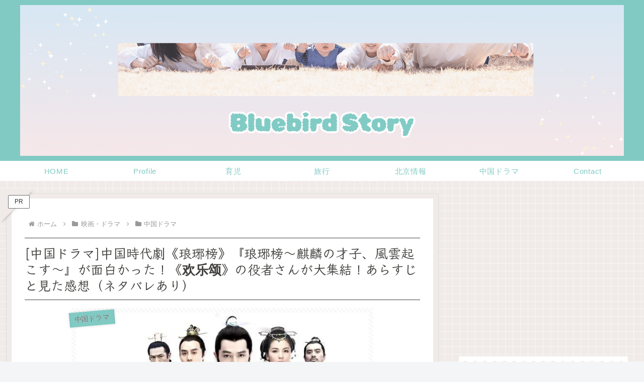

--- FILE ---
content_type: text/html; charset=utf-8
request_url: https://www.google.com/recaptcha/api2/aframe
body_size: -85
content:
<!DOCTYPE HTML><html><head><meta http-equiv="content-type" content="text/html; charset=UTF-8"></head><body><script nonce="F-C14mT9KglG2VLh6zdu_w">/** Anti-fraud and anti-abuse applications only. See google.com/recaptcha */ try{var clients={'sodar':'https://pagead2.googlesyndication.com/pagead/sodar?'};window.addEventListener("message",function(a){try{if(a.source===window.parent){var b=JSON.parse(a.data);var c=clients[b['id']];if(c){var d=document.createElement('img');d.src=c+b['params']+'&rc='+(localStorage.getItem("rc::a")?sessionStorage.getItem("rc::b"):"");window.document.body.appendChild(d);sessionStorage.setItem("rc::e",parseInt(sessionStorage.getItem("rc::e")||0)+1);localStorage.setItem("rc::h",'1770065532057');}}}catch(b){}});window.parent.postMessage("_grecaptcha_ready", "*");}catch(b){}</script></body></html>

--- FILE ---
content_type: application/javascript; charset=utf-8;
request_url: https://dalc.valuecommerce.com/app3?p=885234745&_s=https%3A%2F%2Fbluebird-story.com%2Flangyabang%2F&_b=aYEOdQAKwDoDg5fYCooAHwqKC5b0_A&vf=iVBORw0KGgoAAAANSUhEUgAAAAMAAAADCAYAAABWKLW%2FAAAAMElEQVQYV2NkFGP4n5HNx8BT%2F5mBcfsj5v9ntl5laP%2BsxcC4kavrf9QzNgZLgQIGABdADlHFII3qAAAAAElFTkSuQmCC
body_size: 5569
content:
vc_linkswitch_callback({"t":"69810e76","r":"aYEOdgAI_2UDg5fYCooAHwqKC5aW_g","ub":"aYEOdQABt%2BIDg5fYCooCsQqKC%2FCQRA%3D%3D","vcid":"S5dQth2HW0o4PgInnBevzeJ9_x0LAeyp-FBM2Bz9_5TWwbyo8oLC4w","vcpub":"0.589669","shopping.yahoo.co.jp":{"a":"2821580","m":"2201292","g":"e7fdcf368e"},"lohaco.jp":{"a":"2686782","m":"2994932","g":"4d2154148e"},"www.jtb.co.jp/lookjtb":{"a":"2915989","m":"2214108","g":"d5211f1d8e"},"www.jtbonline.jp":{"a":"2549714","m":"2161637","g":"34e2904fbd","sp":"utm_source%3Dvcdom%26utm_medium%3Daffiliate"},"meito.knt.co.jp":{"a":"2918660","m":"2017725","g":"1b4baf9f8e"},"www.amazon.co.jp":{"a":"2614000","m":"2366370","g":"4a97aeb4ae","sp":"tag%3Dvc-22%26linkCode%3Dure"},"www.ikyu.com":{"a":"2675907","m":"221","g":"12b8995c8a"},"approach.yahoo.co.jp":{"a":"2821580","m":"2201292","g":"e7fdcf368e"},"global-root-g2.chain-demos.digicert.com":{"a":"2918660","m":"2017725","g":"1b4baf9f8e"},"www.jtrip.co.jp":{"a":"2893108","m":"2409616","g":"cc582e458e"},"restaurant.ikyu.com":{"a":"2349006","m":"2302203","g":"717f814c8e"},"st-plus.rurubu.travel":{"a":"2550407","m":"2366735","g":"f2fa1959c5","sp":"utm_source%3Dvaluecommerce%26utm_medium%3Daffiliate"},"service.expedia.co.jp":{"a":"2438503","m":"2382533","g":"404959f6d2","sp":"eapid%3D0-28%26affcid%3Djp.network.valuecommerce.general_mylink."},"jtb.co.jp":{"a":"2549714","m":"2161637","g":"34e2904fbd","sp":"utm_source%3Dvcdom%26utm_medium%3Daffiliate"},"welove.expedia.co.jp":{"a":"2438503","m":"2382533","g":"404959f6d2","sp":"eapid%3D0-28%26affcid%3Djp.network.valuecommerce.general_mylink."},"www.knt.co.jp":{"a":"2918660","m":"2017725","g":"1b4baf9f8e"},"r.advg.jp":{"a":"2550407","m":"2366735","g":"f2fa1959c5","sp":"utm_source%3Dvaluecommerce%26utm_medium%3Daffiliate"},"l":5,"www.hotpepper.jp?vos=nhppvccp99002":{"a":"2594692","m":"2262623","g":"30e1dec7a5","sp":"vos%3Dnhppvccp99002"},"admane.jp":{"a":"2809620","m":"3395140","g":"d1e01d92b6","sp":"source%3Dad.valuecommerce.airtrip.jp"},"p":885234745,"www.jtb.co.jp/kaigai":{"a":"2915989","m":"2214108","g":"d5211f1d8e"},"www.seijoishii.com":{"a":"2483264","m":"2776692","g":"eefb68ba8e"},"www.valuecommerce.ne.jp/ecsite":{"a":"2650968","m":"2012944","g":"b7d179f28e"},"yado.knt.co.jp":{"a":"2918660","m":"2017725","g":"1b4baf9f8e"},"jtrip.co.jp":{"a":"2893108","m":"2409616","g":"cc582e458e"},"lp.ankerjapan.com":{"a":"2811827","m":"3397687","g":"d9bceff48e"},"s":3351513,"www.rurubu.travel":{"a":"2550407","m":"2366735","g":"f2fa1959c5","sp":"utm_source%3Dvaluecommerce%26utm_medium%3Daffiliate"},"dom.jtb.co.jp":{"a":"2549714","m":"2161637","g":"34e2904fbd","sp":"utm_source%3Dvcdom%26utm_medium%3Daffiliate"},"www.airtrip.jp":{"a":"2809620","m":"3395140","g":"d1e01d92b6","sp":"source%3Dad.valuecommerce.airtrip.jp"},"biz.travel.yahoo.co.jp":{"a":"2761515","m":"2244419","g":"54072ad78e"},"mini-shopping.yahoo.co.jp":{"a":"2821580","m":"2201292","g":"e7fdcf368e"},"master.qa.notyru.com":{"a":"2550407","m":"2366735","g":"f2fa1959c5","sp":"utm_source%3Dvaluecommerce%26utm_medium%3Daffiliate"},"shopping.geocities.jp":{"a":"2821580","m":"2201292","g":"e7fdcf368e"},"www.ankerjapan.com":{"a":"2811827","m":"3397687","g":"d9bceff48e"},"www.expedia.co.jp":{"a":"2438503","m":"2382533","g":"404959f6d2","sp":"eapid%3D0-28%26affcid%3Djp.network.valuecommerce.general_mylink."},"www.jtb.co.jp/kokunai":{"a":"2549714","m":"2161637","g":"34e2904fbd","sp":"utm_source%3Dvcdom%26utm_medium%3Daffiliate"},"stg.activityjapan.com":{"a":"2913705","m":"3393757","g":"00cfa0828e"},"rurubu.travel":{"a":"2550407","m":"2366735","g":"f2fa1959c5","sp":"utm_source%3Dvaluecommerce%26utm_medium%3Daffiliate"},"www.jtb.co.jp/kokunai_htl":{"a":"2549714","m":"2161637","g":"34e2904fbd","sp":"utm_source%3Dvcdom%26utm_medium%3Daffiliate"},"activityjapan.com":{"a":"2913705","m":"3393757","g":"00cfa0828e"},"travel.yahoo.co.jp":{"a":"2761515","m":"2244419","g":"54072ad78e"},"global-root-g3.chain-demos.digicert.com":{"a":"2918660","m":"2017725","g":"1b4baf9f8e"},"paypaystep.yahoo.co.jp":{"a":"2821580","m":"2201292","g":"e7fdcf368e"},"st-www.rurubu.travel":{"a":"2550407","m":"2366735","g":"f2fa1959c5","sp":"utm_source%3Dvaluecommerce%26utm_medium%3Daffiliate"},"tour.jtrip.co.jp":{"a":"2893108","m":"2409616","g":"cc582e458e"},"www.netmile.co.jp":{"a":"2438503","m":"2382533","g":"404959f6d2","sp":"eapid%3D0-28%26affcid%3Djp.network.valuecommerce.general_mylink."},"tabelog.com":{"a":"2797472","m":"3366797","g":"cf7caa028e"},"lohaco.yahoo.co.jp":{"a":"2686782","m":"2994932","g":"4d2154148e"},"wwwtst.hotpepper.jp":{"a":"2594692","m":"2262623","g":"30e1dec7a5","sp":"vos%3Dnhppvccp99002"},"stg-04-mer.valuecommerce.ne.jp":{"a":"2650968","m":"2012944","g":"b7d179f28e"},"paypaymall.yahoo.co.jp":{"a":"2821580","m":"2201292","g":"e7fdcf368e"},"www.hotpepper.jp":{"a":"2594692","m":"2262623","g":"30e1dec7a5","sp":"vos%3Dnhppvccp99002"},"www-dev.knt.co.jp":{"a":"2918660","m":"2017725","g":"1b4baf9f8e"},"beauty.hotpepper.jp":{"a":"2760766","m":"2371481","g":"2ca912ce8e"},"www.jtb.co.jp/kokunai_hotel":{"a":"2549714","m":"2161637","g":"34e2904fbd","sp":"utm_source%3Dvcdom%26utm_medium%3Daffiliate"},"tour.rurubu.travel":{"a":"2550407","m":"2366735","g":"f2fa1959c5","sp":"utm_source%3Dvaluecommerce%26utm_medium%3Daffiliate"},"mer.valuecommerce.ne.jp/online-signup":{"a":"2650968","m":"2012944","g":"b7d179f28e"},"jalan.net":{"a":"2513343","m":"2130725","g":"27af14518e"},"www.jtb.co.jp":{"a":"2549714","m":"2161637","g":"34e2904fbd","sp":"utm_source%3Dvcdom%26utm_medium%3Daffiliate"},"hotels.com":{"a":"2518280","m":"2506163","g":"4c93104db7","sp":"rffrid%3Daff.hcom.JP.014.000.VCSphone"},"seijoishii.com":{"a":"2483264","m":"2776692","g":"eefb68ba8e"}})

--- FILE ---
content_type: application/javascript; charset=utf-8;
request_url: https://dalc.valuecommerce.com/app3?p=885234745&_s=https%3A%2F%2Fbluebird-story.com%2Flangyabang%2F&vf=iVBORw0KGgoAAAANSUhEUgAAAAMAAAADCAYAAABWKLW%2FAAAAMElEQVQYV2NkFGP4n5HNx8BT%2F5mBcfsj5v9ntl5laP%2BsxcC4kavrf9QzNgZLgQIGABdADlHFII3qAAAAAElFTkSuQmCC
body_size: 5569
content:
vc_linkswitch_callback({"t":"69810e75","r":"aYEOdQAKwDoDg5fYCooAHwqKC5b0_A","ub":"aYEOdQABt%2BIDg5fYCooCsQqKC%2FCQRA%3D%3D","vcid":"kSa5l1hByLInNZdZzeW8UNoaYj90KZwEWvgSeOhJvkSBiWBXL1HpOg","vcpub":"0.704570","seijoishii.com":{"a":"2483264","m":"2776692","g":"2b41eda98e"},"shopping.yahoo.co.jp":{"a":"2821580","m":"2201292","g":"dc2f54148e"},"stg.activityjapan.com":{"a":"2913705","m":"3393757","g":"b9fcea188e"},"www.jtbonline.jp":{"a":"2549714","m":"2161637","g":"e1a870bfbd","sp":"utm_source%3Dvcdom%26utm_medium%3Daffiliate"},"rurubu.travel":{"a":"2550407","m":"2366735","g":"3757a37dc5","sp":"utm_source%3Dvaluecommerce%26utm_medium%3Daffiliate"},"www.amazon.co.jp":{"a":"2614000","m":"2366370","g":"97587b4eae","sp":"tag%3Dvc-22%26linkCode%3Dure"},"www.ikyu.com":{"a":"2675907","m":"221","g":"1cc6213c8a"},"www.jtb.co.jp/kokunai_htl":{"a":"2549714","m":"2161637","g":"e1a870bfbd","sp":"utm_source%3Dvcdom%26utm_medium%3Daffiliate"},"activityjapan.com":{"a":"2913705","m":"3393757","g":"b9fcea188e"},"approach.yahoo.co.jp":{"a":"2821580","m":"2201292","g":"dc2f54148e"},"global-root-g3.chain-demos.digicert.com":{"a":"2918660","m":"2017725","g":"5be164168e"},"welove.expedia.co.jp":{"a":"2438503","m":"2382533","g":"37c0f8a0d2","sp":"eapid%3D0-28%26affcid%3Djp.network.valuecommerce.general_mylink."},"www.netmile.co.jp":{"a":"2438503","m":"2382533","g":"37c0f8a0d2","sp":"eapid%3D0-28%26affcid%3Djp.network.valuecommerce.general_mylink."},"tabelog.com":{"a":"2797472","m":"3366797","g":"15e66f618e"},"www.hotpepper.jp?vos=nhppvccp99002":{"a":"2594692","m":"2262623","g":"96331219a5","sp":"vos%3Dnhppvccp99002"},"wwwtst.hotpepper.jp":{"a":"2594692","m":"2262623","g":"96331219a5","sp":"vos%3Dnhppvccp99002"},"www.jtb.co.jp/kaigai":{"a":"2915989","m":"2214108","g":"50c97d8b8e"},"www.seijoishii.com":{"a":"2483264","m":"2776692","g":"2b41eda98e"},"www.valuecommerce.ne.jp/ecsite":{"a":"2650968","m":"2012944","g":"2687039b8e"},"yado.knt.co.jp":{"a":"2918660","m":"2017725","g":"5be164168e"},"www-dev.knt.co.jp":{"a":"2918660","m":"2017725","g":"5be164168e"},"www.airtrip.jp":{"a":"2809620","m":"3395140","g":"d2af66cfb6","sp":"source%3Dad.valuecommerce.airtrip.jp"},"beauty.hotpepper.jp":{"a":"2760766","m":"2371481","g":"42f6d59a8e"},"biz.travel.yahoo.co.jp":{"a":"2761515","m":"2244419","g":"1623b7678e"},"www.jtb.co.jp/kokunai_hotel":{"a":"2549714","m":"2161637","g":"e1a870bfbd","sp":"utm_source%3Dvcdom%26utm_medium%3Daffiliate"},"master.qa.notyru.com":{"a":"2550407","m":"2366735","g":"3757a37dc5","sp":"utm_source%3Dvaluecommerce%26utm_medium%3Daffiliate"},"mer.valuecommerce.ne.jp/online-signup":{"a":"2650968","m":"2012944","g":"2687039b8e"},"jalan.net":{"a":"2513343","m":"2130725","g":"681fc02a8e"},"www.ankerjapan.com":{"a":"2811827","m":"3397687","g":"9ca9eac98e"},"www.jtb.co.jp":{"a":"2549714","m":"2161637","g":"e1a870bfbd","sp":"utm_source%3Dvcdom%26utm_medium%3Daffiliate"},"lohaco.jp":{"a":"2686782","m":"2994932","g":"ed3829f98e"},"www.jtb.co.jp/lookjtb":{"a":"2915989","m":"2214108","g":"50c97d8b8e"},"meito.knt.co.jp":{"a":"2918660","m":"2017725","g":"5be164168e"},"global-root-g2.chain-demos.digicert.com":{"a":"2918660","m":"2017725","g":"5be164168e"},"travel.yahoo.co.jp":{"a":"2761515","m":"2244419","g":"1623b7678e"},"www.jtrip.co.jp":{"a":"2893108","m":"2409616","g":"bfbe6f9d8e"},"restaurant.ikyu.com":{"a":"2349006","m":"2302203","g":"2247c7148e"},"paypaystep.yahoo.co.jp":{"a":"2821580","m":"2201292","g":"dc2f54148e"},"st-plus.rurubu.travel":{"a":"2550407","m":"2366735","g":"3757a37dc5","sp":"utm_source%3Dvaluecommerce%26utm_medium%3Daffiliate"},"service.expedia.co.jp":{"a":"2438503","m":"2382533","g":"37c0f8a0d2","sp":"eapid%3D0-28%26affcid%3Djp.network.valuecommerce.general_mylink."},"jtb.co.jp":{"a":"2549714","m":"2161637","g":"e1a870bfbd","sp":"utm_source%3Dvcdom%26utm_medium%3Daffiliate"},"st-www.rurubu.travel":{"a":"2550407","m":"2366735","g":"3757a37dc5","sp":"utm_source%3Dvaluecommerce%26utm_medium%3Daffiliate"},"www.knt.co.jp":{"a":"2918660","m":"2017725","g":"5be164168e"},"tour.jtrip.co.jp":{"a":"2893108","m":"2409616","g":"bfbe6f9d8e"},"r.advg.jp":{"a":"2550407","m":"2366735","g":"3757a37dc5","sp":"utm_source%3Dvaluecommerce%26utm_medium%3Daffiliate"},"lohaco.yahoo.co.jp":{"a":"2686782","m":"2994932","g":"ed3829f98e"},"l":5,"admane.jp":{"a":"2809620","m":"3395140","g":"d2af66cfb6","sp":"source%3Dad.valuecommerce.airtrip.jp"},"stg-04-mer.valuecommerce.ne.jp":{"a":"2650968","m":"2012944","g":"2687039b8e"},"paypaymall.yahoo.co.jp":{"a":"2821580","m":"2201292","g":"dc2f54148e"},"p":885234745,"jtrip.co.jp":{"a":"2893108","m":"2409616","g":"bfbe6f9d8e"},"lp.ankerjapan.com":{"a":"2811827","m":"3397687","g":"9ca9eac98e"},"www.hotpepper.jp":{"a":"2594692","m":"2262623","g":"96331219a5","sp":"vos%3Dnhppvccp99002"},"s":3351513,"www.rurubu.travel":{"a":"2550407","m":"2366735","g":"3757a37dc5","sp":"utm_source%3Dvaluecommerce%26utm_medium%3Daffiliate"},"dom.jtb.co.jp":{"a":"2549714","m":"2161637","g":"e1a870bfbd","sp":"utm_source%3Dvcdom%26utm_medium%3Daffiliate"},"mini-shopping.yahoo.co.jp":{"a":"2821580","m":"2201292","g":"dc2f54148e"},"tour.rurubu.travel":{"a":"2550407","m":"2366735","g":"3757a37dc5","sp":"utm_source%3Dvaluecommerce%26utm_medium%3Daffiliate"},"shopping.geocities.jp":{"a":"2821580","m":"2201292","g":"dc2f54148e"},"www.expedia.co.jp":{"a":"2438503","m":"2382533","g":"37c0f8a0d2","sp":"eapid%3D0-28%26affcid%3Djp.network.valuecommerce.general_mylink."},"hotels.com":{"a":"2518280","m":"2506163","g":"bb378c99b7","sp":"rffrid%3Daff.hcom.JP.014.000.VCSphone"},"www.jtb.co.jp/kokunai":{"a":"2549714","m":"2161637","g":"e1a870bfbd","sp":"utm_source%3Dvcdom%26utm_medium%3Daffiliate"}})